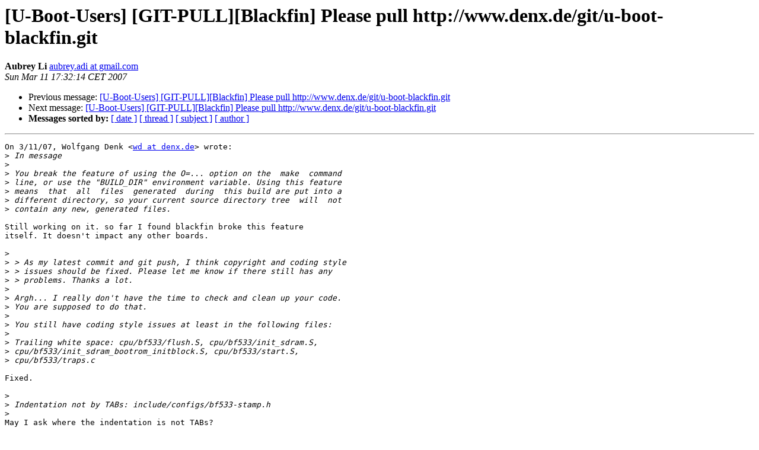

--- FILE ---
content_type: text/html
request_url: https://lists.denx.de/pipermail/u-boot/2007-March/019912.html
body_size: 2496
content:
<!DOCTYPE HTML PUBLIC "-//W3C//DTD HTML 3.2//EN">
<HTML>
 <HEAD>
   <TITLE> [U-Boot-Users] [GIT-PULL][Blackfin] Please pull	http://www.denx.de/git/u-boot-blackfin.git
   </TITLE>
   <LINK REL="Index" HREF="index.html" >
   <LINK REL="made" HREF="mailto:u-boot%40lists.denx.de?Subject=%5BU-Boot-Users%5D%20%5BGIT-PULL%5D%5BBlackfin%5D%20Please%20pull%0A%09http%3A//www.denx.de/git/u-boot-blackfin.git&In-Reply-To=20070310212022.E18A4352606%40atlas.denx.de">
   <META NAME="robots" CONTENT="index,nofollow">
   <META http-equiv="Content-Type" content="text/html; charset=us-ascii">
   <LINK REL="Previous"  HREF="019905.html">
   <LINK REL="Next"  HREF="019913.html">
 </HEAD>
 <BODY BGCOLOR="#ffffff">
   <H1>[U-Boot-Users] [GIT-PULL][Blackfin] Please pull	http://www.denx.de/git/u-boot-blackfin.git</H1>
    <B>Aubrey Li</B> 
    <A HREF="mailto:u-boot%40lists.denx.de?Subject=%5BU-Boot-Users%5D%20%5BGIT-PULL%5D%5BBlackfin%5D%20Please%20pull%0A%09http%3A//www.denx.de/git/u-boot-blackfin.git&In-Reply-To=20070310212022.E18A4352606%40atlas.denx.de"
       TITLE="[U-Boot-Users] [GIT-PULL][Blackfin] Please pull	http://www.denx.de/git/u-boot-blackfin.git">aubrey.adi at gmail.com
       </A><BR>
    <I>Sun Mar 11 17:32:14 CET 2007</I>
    <P><UL>
        <LI>Previous message: <A HREF="019905.html">[U-Boot-Users] [GIT-PULL][Blackfin] Please pull	http://www.denx.de/git/u-boot-blackfin.git
</A></li>
        <LI>Next message: <A HREF="019913.html">[U-Boot-Users] [GIT-PULL][Blackfin] Please pull	http://www.denx.de/git/u-boot-blackfin.git
</A></li>
         <LI> <B>Messages sorted by:</B> 
              <a href="date.html#19912">[ date ]</a>
              <a href="thread.html#19912">[ thread ]</a>
              <a href="subject.html#19912">[ subject ]</a>
              <a href="author.html#19912">[ author ]</a>
         </LI>
       </UL>
    <HR>  
<!--beginarticle-->
<PRE>On 3/11/07, Wolfgang Denk &lt;<A HREF="http://lists.denx.de/mailman/listinfo/u-boot">wd at denx.de</A>&gt; wrote:
&gt;<i> In message
</I>&gt;<i>
</I>&gt;<i> You break the feature of using the O=... option on the  make  command
</I>&gt;<i> line, or use the &quot;BUILD_DIR&quot; environment variable. Using this feature
</I>&gt;<i> means  that  all  files  generated  during  this build are put into a
</I>&gt;<i> different directory, so your current source directory tree  will  not
</I>&gt;<i> contain any new, generated files.
</I>
Still working on it. so far I found blackfin broke this feature
itself. It doesn't impact any other boards.

&gt;<i>
</I>&gt;<i> &gt; As my latest commit and git push, I think copyright and coding style
</I>&gt;<i> &gt; issues should be fixed. Please let me know if there still has any
</I>&gt;<i> &gt; problems. Thanks a lot.
</I>&gt;<i>
</I>&gt;<i> Argh... I really don't have the time to check and clean up your code.
</I>&gt;<i> You are supposed to do that.
</I>&gt;<i>
</I>&gt;<i> You still have coding style issues at least in the following files:
</I>&gt;<i>
</I>&gt;<i> Trailing white space: cpu/bf533/flush.S, cpu/bf533/init_sdram.S,
</I>&gt;<i> cpu/bf533/init_sdram_bootrom_initblock.S, cpu/bf533/start.S,
</I>&gt;<i> cpu/bf533/traps.c
</I>
Fixed.

&gt;<i>
</I>&gt;<i> Indentation not by TABs: include/configs/bf533-stamp.h
</I>&gt;<i>
</I>May I ask where the indentation is not TABs?


&gt;<i>
</I>&gt;<i> A few more comments:
</I>&gt;<i>
</I>&gt;<i> * I object to adding &quot;rm -f $(obj)board/bf*/u-boot.lds&quot; to the top
</I>&gt;<i>   level Makefile. You don't know who might be using a board name of
</I>&gt;<i>   &quot;bf*&quot;.
</I>
Fixed.

&gt;<i>
</I>&gt;<i> * cpu/bf533/cache.S: please leave labels unindented, i. e. undo things
</I>&gt;<i>   like this:
</I>&gt;<i>
</I>&gt;<i>         -1:
</I>&gt;<i>         +       1:
</I>
Fixed.

&gt;<i>
</I>&gt;<i> * cpu/bf533/cache.S: please fix indentation of comments, i. e. undo
</I>&gt;<i>   things like this:
</I>&gt;<i>
</I>&gt;<i>         -       /* Clear the IMC bit , All valid bits in the instruction
</I>&gt;<i>         -        * cache are set to the invalid state
</I>&gt;<i>         -        */
</I>&gt;<i>         -       BITCLR(R7,IMC_P);
</I>&gt;<i>         +/*
</I>&gt;<i>         + * Clear the IMC bit , All valid bits in the instruction
</I>&gt;<i>         + * cache are set to the invalid state
</I>&gt;<i>         + */
</I>&gt;<i>         +       BITCLR(R7, IMC_P);
</I>&gt;<i>
</I>
Fixed.

&gt;<i> * Don't remove comments that might be useful, like here:
</I>&gt;<i>
</I>&gt;<i>         -       SSYNC;          /* SSYNC required before writing to IMEM_CONTROL. */
</I>&gt;<i>         +       SSYNC;
</I>
Not useful, I think.

&gt;<i>
</I>&gt;<i> * cpu/bf533/serial.c - Please undo your changes to the *  declaration
</I>&gt;<i>   of  DECLARE_GLOBAL_DATA_PTR.  Leave  it  at file global scope as it
</I>&gt;<i>   was, or you will run into problems with more recent  tolchains.  In
</I>&gt;<i>   general, don't change things without need!
</I>
Fixed.

&gt;<i>
</I>&gt;<i> * cpu/bf533/serial.c - we recently discussed to  introduce  a  sync()
</I>&gt;<i>   macro definition - please use this generic name instead of directly
</I>&gt;<i>   calling things like __builtin_bfin_ssync()
</I>
Fixed.

&gt;<i>
</I>&gt;<i> * include/asm-blackfin/io.h - Why do  you  delete  the  (to  me  good
</I>&gt;<i>   looking)  definition  of  sync()  and  replace  it  with  an  empty
</I>&gt;<i>   (broken?) one?
</I>
Fixed.

&gt;<i>
</I>&gt;<i> * include/asm-blackfin/page.h - it seems you delete the definition of
</I>&gt;<i>   BUG() but continue  to use it in PAGE_BUG() ?
</I>
There is a BUG() defined in the include/common.h
&gt;<i>
</I>&gt;<i> * include/asm-blackfin/u-boot.h - here you change only  white  space,
</I>&gt;<i>   and  your  don't  make  it  better  - instead, you break formatting
</I>&gt;<i>   (indentation  of  comment  on  bi_baudrate).  Please  don't  change
</I>&gt;<i>   existing files in such a way.
</I>
Fixed.

&gt;<i>
</I>&gt;<i> * lib_blackfin/board.c - don't define things like pr_debug(); please
</I>&gt;<i>   use the existing debug() macro instead.,
</I>
Fixed.

&gt;<i>
</I>&gt;<i> Please note that above list of files are usually only  examples  -  I
</I>&gt;<i> mention  problems  only  when I run into them the first time; many of
</I>&gt;<i> them are actually present in several files.  Please  check  all  your
</I>&gt;<i> code.
</I>
Thanks for your comments.

Best Regards,
-Aubrey


</PRE>

<!--endarticle-->
    <HR>
    <P><UL>
        <!--threads-->
	<LI>Previous message: <A HREF="019905.html">[U-Boot-Users] [GIT-PULL][Blackfin] Please pull	http://www.denx.de/git/u-boot-blackfin.git
</A></li>
	<LI>Next message: <A HREF="019913.html">[U-Boot-Users] [GIT-PULL][Blackfin] Please pull	http://www.denx.de/git/u-boot-blackfin.git
</A></li>
         <LI> <B>Messages sorted by:</B> 
              <a href="date.html#19912">[ date ]</a>
              <a href="thread.html#19912">[ thread ]</a>
              <a href="subject.html#19912">[ subject ]</a>
              <a href="author.html#19912">[ author ]</a>
         </LI>
       </UL>

<hr>
<a href="http://lists.denx.de/mailman/listinfo/u-boot">More information about the U-Boot
mailing list</a><br>
</body></html>
